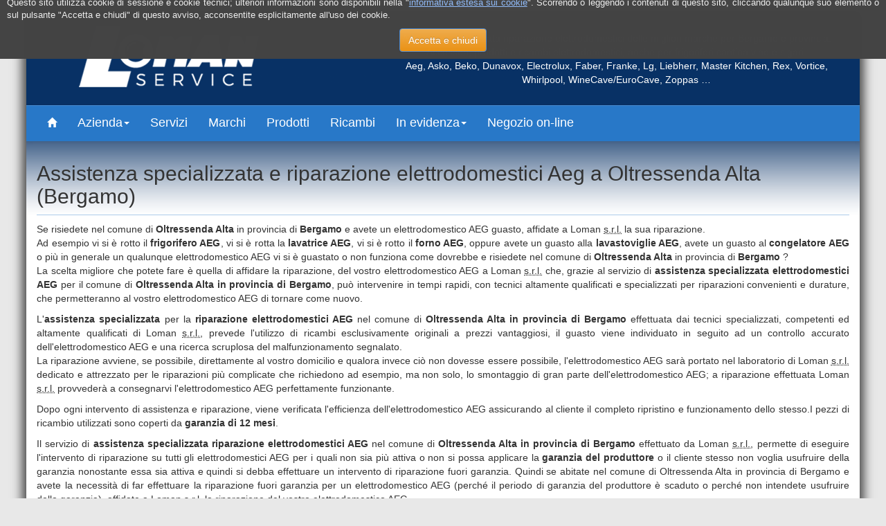

--- FILE ---
content_type: text/html; charset=utf-8
request_url: https://www.lomansrl.it/riparazione-elettrodomestici-aeg-bergamo/assistenza-specializzata-elettrodomestici-aeg-oltressenda-alta-bergamo
body_size: 5942
content:
<!DOCTYPE html><html lang="it-it" dir="ltr"><head><meta charset="utf-8"><meta http-equiv="X-UA-Compatible" content="IE=edge"><meta name="viewport" content="width=device-width, initial-scale=1"><base href="https://www.lomansrl.it/riparazione-elettrodomestici-aeg-bergamo/assistenza-specializzata-elettrodomestici-aeg-oltressenda-alta-bergamo" />
	<meta http-equiv="content-type" content="text/html; charset=utf-8" />
	<meta name="keywords" content="riparazione elettrodomestici aeg, riparazione elettrodomestici aeg oltressenda alta, elettrodomestici aeg oltressenda alta, aeg oltressenda alta, riparazione lavatrice aeg, riparazione lavatrice aeg oltressenda alta, riparazione lavastoviglie aeg, riparazione lavastoviglie aeg oltressenda alta, riparazione frigorifero aeg, riparazione frigorifero aeg oltressenda alta, lavatrice aeg, lavatrice aeg oltressenda alta, lavastoviglie aeg, lavastoviglie aeg oltressenda alta, frigorifero aeg, frigorifero aeg oltressenda alta" />
	<meta name="rights" content="Loman s.r.l." />
	<meta name="author" content="Loman s.r.l." />
	<meta name="description" content="Riparazione elettrodomestici Aeg a Oltressenda Alta (Bergamo): lavatrice Aeg, lavasciuga Aeg, asciugatrice Aeg, lavastoviglie Aeg, forno Aeg, frigorifero Aeg, congelatore Aeg e tutti gli elettrodomestici Aeg in generale." />
	<title>Assistenza specializzata Aeg a Oltressenda Alta (Bergamo) - Loman srl (Bergamo)</title>
	<link href="/templates/lomansrl/favicon.ico" rel="shortcut icon" type="image/vnd.microsoft.icon" />
	<link href="/plugins/system/jce/css/content.css?aa754b1f19c7df490be4b958cf085e7c" rel="stylesheet" type="text/css" />
	<link href="/plugins/system/jcemediabox/css/jcemediabox.min.css?0072da39200af2a5f0dbaf1a155242cd" rel="stylesheet" type="text/css" />
	<link href="/templates/lomansrl/css/bootstrap/3.3.2/bootstrap.min.css" rel="stylesheet" type="text/css" />
	<link href="/templates/lomansrl/css/bootstrap/3.3.2/bootstrap-xl.min.css" rel="stylesheet" type="text/css" />
	<link href="/templates/lomansrl/css/bootstrap/3.3.2/bootstrap-theme.min.css" rel="stylesheet" type="text/css" />
	<link href="/templates/lomansrl/css/template.css" rel="stylesheet" type="text/css" />
	<link href="https://www.lomansrl.it/plugins/system/lscookielaw/assets/css/bootstrap.min.css" rel="stylesheet" type="text/css" />
	<link href="https://www.lomansrl.it/plugins/system/lscookielaw/assets/css/custom.css" rel="stylesheet" type="text/css" />
	<script src="/media/jui/js/jquery.min.js?fea0c640d0fba8bf3e11bae24bcf3a0d" type="text/javascript"></script>
	<script src="/media/jui/js/jquery-noconflict.js?fea0c640d0fba8bf3e11bae24bcf3a0d" type="text/javascript"></script>
	<script src="/media/jui/js/jquery-migrate.min.js?fea0c640d0fba8bf3e11bae24bcf3a0d" type="text/javascript"></script>
	<script src="/media/system/js/caption.js?fea0c640d0fba8bf3e11bae24bcf3a0d" type="text/javascript"></script>
	<script src="/plugins/system/jcemediabox/js/jcemediabox.min.js?d67233ea942db0e502a9d3ca48545fb9" type="text/javascript"></script>
	<script type="text/javascript">
jQuery(window).on('load',  function() {
				new JCaption('img.caption');
			});jQuery(document).ready(function(){WfMediabox.init({"base":"\/","theme":"standard","width":"","height":"","lightbox":0,"shadowbox":0,"icons":0,"overlay":1,"overlay_opacity":0.8,"overlay_color":"#000000","transition_speed":500,"close":2,"scrolling":"fixed","labels":{"close":"Chiudi","next":"Successivo","previous":"Precedente","cancel":"Annulla","numbers":"{{numbers}}","numbers_count":"{{current}} su {{total}}","download":"Download"}});});
	</script>
<!--[if lt IE 9]><script src="/templates/lomansrl/js/html5shiv/3.7.2/html5shiv.min.js"></script><script src="/templates/lomansrl/js/respond/1.4.2/respond.min.js"></script><![endif]--></head><body><div id="mainContainer" class="container-fluid"><header><div id="header-top" class="row"><div id="logo" class="col-md-4 col-lg-5 col-xl-6"><img src="/templates/lomansrl/images/logo_big.png" alt="Loman s.r.l. &ndash; riparazione elettrodomestici delle migliori marche per Bergamo e provincia. Accessori, prodotti e ricambi elettrodomestici, anche per frigoriferi cantina vino e sigari. Aeg, Asko, Beko, Dunavox, Electrolux, Faber, Franke, Lg, Liebherr, Master Kitchen, Rex, Vortice, Whirlpool, WineCave/EuroCave, Zoppas &hellip;" title="Loman s.r.l. &ndash; riparazione elettrodomestici delle migliori marche per Bergamo e provincia. Accessori, prodotti e ricambi elettrodomestici, anche per frigoriferi cantina vino e sigari. Aeg, Asko, Beko, Dunavox, Electrolux, Faber, Franke, Lg, Liebherr, Master Kitchen, Rex, Vortice, Whirlpool, WineCave/EuroCave, Zoppas &hellip;" class="img-responsive"></div><div id="ricerca" class="col-md-8 col-lg-7 col-xl-6 text-center">

<div class="custom"  >
	Assistenza autorizzata riparazione elettrodomestici delle migliori marche per Bergamo e provincia.<br/>Accessori, prodotti e ricambi elettrodomestici, anche per frigoriferi cantina vino e sigari.<br/>Aeg, Asko, Beko, Dunavox, Electrolux, Faber, Franke, Lg, Liebherr, Master Kitchen, Rex, Vortice, Whirlpool, WineCave/EuroCave, Zoppas &hellip;</div>
</div></div><div id="header-bottom" class="row"><div id="menu-main-bar" class="navbar navbar-default" role="navigation"><div class="navbar-header"><button type="button" class="navbar-toggle" data-toggle="collapse" data-target="#menu-main"><span class="sr-only">apre o chiude il menu principale</span><div id="menu-toggle-icongroup"><span class="icon-bar"></span><span class="icon-bar"></span><span class="icon-bar"></span></div><div id="menu-toggle-text"><!--span class="glyphicon glyphicon-menu-hamburger"></span-->MENU PRINCIPALE</div></button></div><div id="menu-main" class="collapse navbar-collapse"><ul class="nav menu  navbar-nav">
<li class="item-101"><a class="homeMenuItem" href="/" ><span>Home</span></a></li><li class="item-161 dropdown deeper parent"><a class=" dropdown-toggle" data-toggle="dropdown" href="#" ><span>Azienda<b class="caret"></b></span></a><ul class="nav-child unstyled small dropdown-menu"><li class="item-162"><a href="/azienda/chi-siamo" ><span>Chi siamo</span></a></li><li class="item-165"><a href="/azienda/dove-siamo" ><span>Dove siamo</span></a></li><li class="item-166"><a href="/azienda/contatti" ><span>Contatti</span></a></li></ul></li><li class="item-163"><a href="/servizi" ><span>Servizi</span></a></li><li class="item-164"><a href="/marchi" ><span>Marchi</span></a></li><li class="item-167"><a href="/prodotti" ><span>Prodotti</span></a></li><li class="item-168"><a href="/ricambi" ><span>Ricambi</span></a></li><li class="item-169 dropdown deeper parent"><a class=" dropdown-toggle" data-toggle="dropdown" href="#" ><span>In evidenza<b class="caret"></b></span></a><ul class="nav-child unstyled small dropdown-menu"><li class="item-170"><a href="/in-evidenza/aspirapolvere-centralizzato-oxygen-electrolux-bergamo" ><span>Aspirapolvere centralizzato Electrolux Oxygen</span></a></li><li class="item-171"><a href="/in-evidenza/frigoriferi-cantina-vini-sigari-bergamo" ><span>Frigoriferi cantina vini e sigari</span></a></li><li class="item-174"><a href="/in-evidenza/detersivi-elettrodomestici-ecologici-electrolux-green-bergamo" ><span>Detersivi ed elettrodomestici ecologici Electrolux</span></a></li><li class="item-175"><a href="/in-evidenza/elettrodomestici-da-incasso-bergamo" ><span>Elettrodomestici da incasso</span></a></li></ul></li><li class="item-176"><a href="/negozio-online" ><span>Negozio on-line</span></a></li></ul>
</div></div></div></header><div id="content" class="row"><div class="col-md-12"><div id="system-message-container">
	</div>
<div class="item-page" itemscope itemtype="https://schema.org/Article">
	<meta itemprop="inLanguage" content="it-IT" />
	
		
			<div class="page-header">
		<h2 itemprop="headline">
			Assistenza specializzata e riparazione elettrodomestici Aeg a Oltressenda Alta (Bergamo)		</h2>
							</div>
					
		
	
	
		
								<div itemprop="articleBody">
		<section class="article-content clearfix"><p>Se risiedete nel comune di <strong>Oltressenda Alta</strong> in provincia di <strong>Bergamo</strong> e avete un elettrodomestico AEG guasto, affidate a Loman <acronym title="societ&agrave; a responsabilit&agrave; limitata">s.r.l.</acronym> la sua riparazione.<br/>Ad esempio vi si &egrave; rotto il <strong>frigorifero AEG</strong>, vi si &egrave; rotta la <strong>lavatrice AEG</strong>, vi si &egrave; rotto il <strong>forno AEG</strong>, oppure avete un guasto alla <strong>lavastoviglie AEG</strong>, avete un guasto al <strong>congelatore AEG</strong> o pi&ugrave; in generale un qualunque elettrodomestico AEG vi si &egrave; guastato o non funziona come dovrebbe e risiedete nel comune di <strong>Oltressenda Alta</strong> in provincia di <strong>Bergamo</strong> ?<br/>La scelta migliore che potete fare &egrave; quella di affidare la riparazione, del vostro elettrodomestico AEG a Loman <acronym title="societ&agrave; a responsabilit&agrave; limitata">s.r.l.</acronym> che, grazie al servizio di <strong>assistenza specializzata elettrodomestici AEG</strong> per il comune di <strong>Oltressenda Alta in provincia di Bergamo</strong>, pu&ograve; intervenire in tempi rapidi, con tecnici altamente qualificati e specializzati per riparazioni convenienti e durature, che permetteranno al vostro elettrodomestico AEG di tornare come nuovo.</p><p>L'<strong>assistenza specializzata</strong> per la <strong>riparazione elettrodomestici AEG</strong> nel comune di <strong>Oltressenda Alta in provincia di Bergamo</strong> effettuata dai tecnici specializzati, competenti ed altamente qualificati di Loman <acronym title="societ&agrave; a responsabilit&agrave; limitata">s.r.l.</acronym>, prevede l'utilizzo di ricambi esclusivamente originali a prezzi vantaggiosi, il guasto viene individuato in seguito ad un controllo accurato dell'elettrodomestico AEG e una ricerca scruplosa del malfunzionamento segnalato.<br/>La riparazione avviene, se possibile, direttamente al vostro domicilio e qualora invece ci&ograve; non dovesse essere possibile, l'elettrodomestico AEG sar&agrave; portato nel laboratorio di Loman <acronym title="societ&agrave; a responsabilit&agrave; limitata">s.r.l.</acronym> dedicato e attrezzato per le riparazioni pi&ugrave; complicate che richiedono ad esempio, ma non solo, lo smontaggio di gran parte dell'elettrodomestico AEG; a riparazione effettuata Loman <acronym title="societ&agrave; a responsabilit&agrave; limitata">s.r.l.</acronym> provveder&agrave; a consegnarvi l'elettrodomestico AEG perfettamente funzionante.</p><p>Dopo ogni intervento di assistenza e riparazione, viene verificata l'efficienza dell'elettrodomestico AEG assicurando al cliente il completo ripristino e funzionamento dello stesso.I pezzi di ricambio utilizzati sono coperti da <strong>garanzia di 12 mesi</strong>.</p><p>Il servizio di <strong>assistenza specializzata riparazione elettrodomestici AEG</strong> nel comune di <strong>Oltressenda Alta in provincia di Bergamo</strong> effettuato da Loman <acronym title="societ&agrave; a responsabilit&agrave; limitata">s.r.l.</acronym>, permette di eseguire l'intervento di riparazione su tutti gli elettrodomestici AEG <!--per i quali sia attivo il periodo di <strong>garanzia del produttore</strong> e il cliente intenda usufruire della suddetta garanzia; oppure su tutti gli elettrodomestici AEG -->per i quali non sia pi&ugrave; attiva o non si possa applicare la <strong>garanzia del produttore</strong> o il cliente stesso non voglia usufruire della garanzia nonostante essa sia attiva e quindi si debba effettuare un intervento di riparazione fuori garanzia. Quindi se abitate nel comune di Oltressenda Alta in provincia di Bergamo e avete la necessit&agrave; di far effettuare la riparazione fuori garanzia per un elettrodomestico AEG (perch&eacute; il periodo di garanzia del produttore &egrave; scaduto o perch&eacute; non intendete usufruire della garanzia)<!--, oppure se dovete far riparare un elettrodomestico AEG e intendete usufruire della garanzia ancora in corso di validit&agrave;-->, affidate a Loman <acronym title="societ&agrave; a responsabilit&agrave; limitata">s.r.l.</acronym> la riparazione del vostro elettrodomestico AEG.</p><div class="alert alert-bs4-primary"><h3 class="h3inAlert" title="Loman s.r.l. &ndash; assistenza specializzata riparazione elettrodomestici AEG per il comune di Oltressenda Alta in provincia di Bergamo">Come richiedere a Loman <acronym title="societ&agrave; a responsabilit&agrave; limitata">s.r.l.</acronym> un intervento di assistenza e riparazione elettrodomestici AEG per il comune di Oltressenda Alta in provincia di Bergamo ?</h3><p>Per avvalervi del servizio di <strong>assistenza specializzata riparazione elettrodomestici AEG</strong> nel comune di <strong>Oltressenda Alta</strong> in provincia di <strong>Bergamo</strong>, telefonate a Loman <acronym title="societ&agrave; a responsabilit&agrave; limitata">s.r.l.</acronym> in orario d'ufficio (verificate eventualmente gli orari riportati nella sezione <a href="/azienda/contatti" title="Loman s.r.l. &ndash; contatti per Oltressenda Alta e la provincia di Bergamo"><strong>contatti</strong></a>) dal luned&igrave; al venerd&igrave; al numero +39 035 316943 oppure al numero +39 035 321311, descrivete il problema che affligge il vostro elettrodomestico AEG e prendete un appuntamento.<br/>Potrete cos&igrave; usufruire della competenza specializzata dei tecnici Loman <acronym title="societ&agrave; a responsabilit&agrave; limitata">s.r.l.</acronym>, che vi consiglieranno con onest&agrave; e professionalit&agrave; la soluzione migliore per la riparazione del vostro elettrodomestico AEG oppure, solamente nel caso in cui la riparazione del vostro elettrodomestico AEG non risultasse conveniente, l'eventuale sostituzione con un nuovo elettrodomestico AEG o se preferite anche di altra marca.</p></div><p>Loman <acronym title="societ&agrave; a responsabilit&agrave; limitata">s.r.l.</acronym>, essendo stata fondata nel 1969, pu&ograve; vantare un'esperienza di oltre 50 anni nella riparazione degli elettrodomestici AEG che le consentono di offrire ai propri clienti servizi di assistenza e riparazione tempestivi, affidabili, professionali, altamente qualificati nonch&eacute; risultati duraturi che permettono agli elettrodomestici di mantenere nel tempo efficenza e prestazioni elevate.<br/>&Egrave; in grado di intervenire per effettuare la riparazione di qualunque elettrodomestico AEG (che sia coperto o meno dal periodo di garanzia del produttore), infatti pu&ograve; effettuare per voi:</p><ul><li>la <strong>riparazione</strong> del <strong>forno AEG</strong> o del <strong>forno a microonde AEG</strong> nel comune di <strong>Oltressenda Alta (Bergamo)</strong></li><li>la <strong>riparazione</strong> dell'<strong>abbattitore AEG</strong> nel comune di <strong>Oltressenda Alta (Bergamo)</strong></li><li>la <strong>riparazione</strong> di qualunque tipologia di <strong>piano cottura AEG</strong> nel comune di <strong>Oltressenda Alta (Bergamo)</strong></li><li>la <strong>riparazione</strong> della <strong>cappa aspirante AEG</strong> nel comune di <strong>Oltressenda Alta (Bergamo)</strong></li><li>la <strong>riparazione</strong> del <strong>frigorifero AEG</strong> nel comune di <strong>Oltressenda Alta (Bergamo)</strong></li><li>la <strong>riparazione</strong> del <strong>congelatore AEG</strong> nel comune di <strong>Oltressenda Alta (Bergamo)</strong></li><li>la <strong>riparazione</strong> del <strong>frigocongelatore AEG</strong> nel comune di <strong>Oltressenda Alta (Bergamo)</strong></li><li>la <strong>riparazione</strong> della <strong>cantinetta vino AEG</strong> nel comune di <strong>Oltressenda Alta (Bergamo)</strong></li><li>la <strong>riparazione</strong> della <strong>lavatrice AEG</strong> o <strong>lavabiancheria AEG</strong> nel comune di <strong>Oltressenda Alta (Bergamo)</strong></li><li>la <strong>riparazione</strong> della <strong>lavasciuga AEG</strong> nel comune di <strong>Oltressenda Alta (Bergamo)</strong></li><li>la <strong>riparazione</strong> dell'<strong>asciugatrice AEG</strong> nel comune di <strong>Oltressenda Alta (Bergamo)</strong></li><li>la <strong>riparazione</strong> della <strong>lavastoviglie AEG</strong> nel comune di <strong>Oltressenda Alta (Bergamo)</strong></li><li>&hellip; e in generale la <strong>riparazione</strong> degli <strong>elettrodomestici AEG</strong> nel comune di <strong>Oltressenda Alta (Bergamo)</strong>, anche se non espressamente citati nell'elenco appena sopra riportato.</li></ul><br/>&nbsp;</section>	</div>

	
							</div>
</div></div><div id="footer-container" class="row min-col-height"><div id="footer-left" class="col-md-4"><ul class="nav menu  navbar-nav">
<li class="item-160"><a href="/termini-e-condizioni" ><span>Termini e Condizioni</span></a></li><li class="item-158"><a href="/informativa-privacy" ><span>Informativa privacy</span></a></li><li class="item-159"><a href="/informativa-cookie" ><span>Informativa estesa cookie</span></a></li><li class="item-337"><a href="/images/sections/azienda/Loman_srl_Bergamo_Informativa_clienti_e_fornitori.pdf" onclick="window.open(this.href,'targetWindow','toolbar=no,location=no,status=no,menubar=no,scrollbars=yes,resizable=yes,');return false;" title="Loman srl Bergamo - Informativa clienti e fornitori" ><span>Informativa clienti e fornitori</span></a></li></ul>
</div><div id="footer-middle" class="col-md-4">Copyright &copy; 2026 Loman <acronym title="societ&agrave; a responsabilit&agrave; limitata">s.r.l.</acronym>

<div class="custom"  >
	via dell'Industria 9 &ndash; 24126 Bergamo (BG)<br/>tel.: +39 035316943 &nbsp;&nbsp;&nbsp; +39 035321311<br/>fax: +39 0354248921<!-- &nbsp;&nbsp;&nbsp; <span style="white-space:nowrap;"><acronym title="Posta Elettronica Certificata">pec</acronym>: <span style="color:red;text-decoration:underline;">INSERIRE LA PEC</span></span>--><br/>Partita IVA: IT 03415570161</div>
</div><div id="footer-right" class="col-md-4"></div></div></div><span id="toTop" class="hidden"><span class="glyphicon glyphicon-arrow-up"></span> Torna su</span><script src="/templates/lomansrl/js/jquery/jquery-1.11.2.min.js"></script><script src="/templates/lomansrl/js/bootstrap/3.3.2/bootstrap.min.js"></script><script>var $j = jQuery.noConflict();$j(document).ready(function() {$j('.carousel').carousel({interval: 1000 * 8});$j('#menu-main-bar').affix({offset: {top: $j('#menu-main-bar').offset().top}});if ( ($j(window).height() + 100) < $j(document).height() ) {$j('#toTop').removeClass('hidden').affix({offset: {top:100}});}$j('#toTop').click(function() {$j('html,body').animate({scrollTop:0},'slow');});});</script><!--googleoff: all--><div class="cookielaw_alert_box" id="cookielaw_alert_box" style="opacity:1;text-align:justify;position:fixed;z-index:10000;left:0;right:0;bottom:0; margin:0px;"><div class="cookielaw_alert_box_inner" style="display: inline-block;width: 100%;margin:auto;max-width:100%;background-color: #444444;"><div class="cookielaw_alert_box_text" style="display: inline-block;padding:10px;color: #eeeeee"><div class="cookielaw_text "><p>Questo sito utilizza cookie di sessione e cookie tecnici; ulteriori informazioni sono disponibili nella "<a title="Informativa estesa sui cookie" href="/informativa-cookie">informativa estesa sui cookie</a>". Scorrendo o leggendo i contenuti di questo sito, cliccando qualunque suo elemento o sul pulsante "Accetta e chiudi" di questo avviso, acconsentite esplicitamente all'uso dei cookie.</p></div><div class="cookielaw_buttons "><div class=" col-md-12 col-sm-6 btn_close" style="margin:0;text-align:center"><button onclick="CloseCookieAlertBox();" style="color:#eeeeee" class="btn btn-warning  popup-modal-dismiss">Accetta e chiudi</button></div></div></div></div></div><!--googleon: all--><script type="text/javascript">/*<![CDATA[*/var name = "loman_cookielaw" + "=";var ca = document.cookie.split(";");var acceptCookie = false;for(var i=0; i<ca.length; i++) {var c = ca[i];while (c.charAt(0)==" ") c = c.substring(1);if (c.indexOf(name) == 0){ acceptCookie = true; document.getElementById("cookielaw_alert_box").style.display="none";}}if (!acceptCookie) {  for (var i=0;i<ca.length;i++) {    var c1 = ca[i];    document.cookie= c1 + '; expires=Thu, 01 Jan 1970 00:00:00 GMT; path=/';  }}var d = new Date();d.setTime(d.getTime() + (180*(24*60*60*1000)));var expires_cookie = "expires="+d.toUTCString();function CloseCookieAlertBox(){document.getElementById('cookielaw_alert_box').style.display='none'; document.cookie='loman_cookielaw=true; '+expires_cookie+'; path=/';}/*]]>*/</script></body></html>

--- FILE ---
content_type: text/css
request_url: https://www.lomansrl.it/templates/lomansrl/css/template.css
body_size: 3553
content:
html {background-color: #E8E8E8;}html,body {color: #FFF;}body {border-radius: 8px 8px 8px 8px;border-radius: 0px;box-shadow: 0px 0px 14px 6px rgba(0,0,0,0.70);-moz-box-shadow: 0px 0px 14px 6px rgba(0,0,0,0.70);-webkit-box-shadow: 0px 0px 14px 6px rgba(0,0,0,0.70);margin-left: 1%;margin-right: 3%;margin: 1.5% 3% 1.5% 3%;width: 94%;}#mainContainer {border-radius: 8px 8px 8px 8px;border-radius: 0px;background: transparent url('../images/bg_full.png') 0 -60px repeat-x;}@media only screen and (max-width: 767px) {#mainContainer {background: transparent url('../images/bg_full.png') 0 0 repeat-x;}}#mainContainer.homePG {background: transparent url('../images/bg_full.png') 0 0 repeat-x;}#content .page-header {padding-bottom: 0px;margin: -10px 0 10px;border-bottom: 1px solid rgba(40,120,200,0.38);}#header-top #ricerca {max-height: 130px;overflow: hidden;padding-top: 10px;}@media only screen and (max-width: 479px) {#header-top #ricerca {max-height: 104px;overflow: hidden;padding-top: 2px;}  }@media only screen and (max-width: 767px) {#header-top #logo img {margin: auto;max-height: 80px;}#header-top #ricerca {max-height: 110px;padding-top: 6px;}}@media only screen and (min-width: 768px) {#header-top #logo img {margin: auto;max-height: 94px;}}@media only screen and (min-width: 992px) {#header-top #logo img {margin: 0px;max-height: 108px;}#header-top #ricerca {padding-top: 18px;}}@media only screen and (min-width: 1200px) {#header-top #logo img {max-height: 113px;}#header-top #ricerca {padding-top: 26px;}}@media only screen and (min-width: 1600px) {#header-top #ricerca {padding-top: 30px;}}#header-info {background-color: rgba(245,245,245,.75);border-radius: 10px;box-shadow: 0px 0px 16px 0px rgba(0,0,0,0.70);-moz-box-shadow: 0px 0px 16px 0px rgba(0,0,0,0.70);-webkit-box-shadow: 0px 0px 16px 0px rgba(0,0,0,0.70);color: rgba(30,90,150,1.00);margin: 1% 4% 4% 4%;padding-bottom: 15px;padding-top: 15px;}#header-slider {margin: 1% 4% 1% 4%;padding: 0px 0px 0px 0px;}#slider {padding: 0% 3%;}#content,#highlighted {color: #333;}#content .search {margin-left: 2em;}#content .item-page p,#content .item-page ul {text-align: justify;}#footer-container {background-color: rgba(40,120,200,1.00);background-image: -webkit-gradient(linear, 50.00% 0.00%, 50.00% 100.00%, color-stop( 0% , rgba(40,120,200,1.00)),color-stop( 100% , rgba(40,120,200,1.00)));background-image: -webkit-linear-gradient(270deg,rgba(40,120,200,1.00) 0%,rgba(40,120,200,1.00) 100%);background-image: linear-gradient(180deg,rgba(40,120,200,1.00) 0%,rgba(40,120,200,1.00) 100%);filter: progid:DXImageTransform.Microsoft.gradient(startColorStr='#2878C8', EndColorStr='#2878C8');}@media screen and (min-width: 992px) {#footer-container.min-col-height [class*="col-"] {min-height: 6em;}}#footer-left,#footer-middle,#footer-right {margin: 1% 0% 1% 0%;text-align: center;}#toTop.affix,#toTop.affix-top {background-color: rgba(20,20,20,0.80);box-shadow: 0px 1px 3px rgba(0,0,0,0.05) inset, 0px 1px 0px rgba(255,255,255,0.1);border-color: black;border-radius: 4px;bottom: 20px;cursor: pointer;padding: 10px;right: 20px;z-index: 9999;}#toTop.affix-top {position: absolute;bottom: -80px;}#toTop.affix {position: fixed;}.alert-bs4-primary {color: #004085;background-color: #cce5ff;border-color: #b8daff;}.alert-bs4-secondary {color: #383d41;background-color: #e2e3e5;border-color: #d6d8db;}.alert-bs4-success {color: #155724;background-color: #d4edda;border-color: #c3e6cb;}.alert-bs4-danger {color: #721c24;background-color: #f8d7da;border-color: #f5c6cb;}.alert-bs4-warning {color: #856404;background-color: #fff3cd;border-color: #ffeeba;}.alert-bs4-light {color: #818182;background-color: #fefefe;border-color: #fdfdfe;}.alert-bs4-dark {color: #1b1e21;background-color: #d6d8d9;border-color: #c6c8ca;}#cookielaw_alert_box {font-family: Arial,sans-serif;font-size: 0.95em;text-align: justify;top: -50%;-webkit-animation: CookieLaw 3s ease forwards;-moz-animation: CookieLaw 3s ease forwards;-ms-animation: CookieLaw 3s ease forwards;-o-animation: CookieLaw 3s ease forwards;animation: CookieLaw 3s ease forwards;}#cookielaw_alert_box a {color: rgb(145,187,249) !important;text-decoration: underline !important;}#cookielaw_alert_box a:hover {color: rgb(177,207,255) !important;text-decoration: underline !important;}#cookielaw_alert_box button {background-color: rgb(65,125,235) !important;border-color: rgb(77,137,207) !important;color: rgb(255,255,255) !important;}#cookielaw_alert_box button:hover {background-color: rgb(95,155,255) !important;border-color: rgb(107,167,255) !important;color: rgb(255,255,255) !important;}@-webkit-keyframes CookieLaw {0% { opacity: 0; }40% { opacity: 1; }100% { top: 0em; }}@-moz-keyframes CookieLaw {0% { opacity: 0; }40% { opacity: 1; }100% { top: 0em; }}@-ms-keyframes CookieLaw {0% { opacity: 0; }40% { opacity: 1; }100% { top: 0em; }}@-o-keyframes CookieLaw {0% { opacity: 0; }40% { opacity: 1; }100% { top: 0em; }}@keyframes CookieLaw {0% { opacity: 0; }40% { opacity: 1; }100% { top: 0em; }}.testo100 {font-size: 100%;}.lsFieldset {border: 1px groove #2878C8 !important;border-radius: 8px;margin: .4em 0 1.45em 0 !important;padding: 0 .8em .8em .8em !important;-webkit-box-shadow:  0px 0px 0px 0px #000;box-shadow:  0px 0px 0px 0px #000;}.lsLegend {border-bottom: none;font-size: 100% !important;font-weight: bold !important;margin: 0 0 .8em 0;padding: .6em .6em 0 .6em;text-align: left !important;width: auto;}.lsLegend .label .glyphicon {top: 2px;}.label-primary {background-color: #2878C8 !important;border-radius: 6px !important;}.carousel-inner > .item > img,.carousel-inner > .item > a > img {width: 100%;}.carousel-indicators {background-color: rgba(40,40,40,.75);border-radius: 0px 0px 0px 0px;bottom: 0%;height: 12%;margin-bottom: 0%;margin-left: -47%;width: 94%;}.carousel-indicators li {background-color: #FFF;border: 1px solid #FFF;margin-top: 3%;}.carousel-indicators .active {background-color: #FFF;}.carousel .item {left: 0 !important;transition: opacity .9s;-moz-transition: opacity .9s;-o-transition: opacity .9s;-webkit-transition: opacity .9s;}.carousel-control {background-image: none !important;width: 8%;margin: 0 3%;}.next.left,.prev.right {opacity: 1;z-index: 1;}.active.left,.active.right {opacity: 0;z-index: 2;}.testoElisione {overflow: hidden;text-overflow: ellipsis;white-space: nowrap;width: calc(100%);}#header-bottom .row {padding: 0px;}.navbar-nav > li > a {text-shadow: 0px 0px 0px rgba(255, 255, 255, 0.00);}.navbar-default .navbar-brand {color: rgba(255,255,255,1.00);}.navbar-default .navbar-brand:hover,.navbar-default .navbar-brand:focus,.navbar-default .navbar-brand:visited {color: rgba(255,255,255,1.00);}.navbar, .navbar-default {border-width: 0px;border-radius: 8px;border-radius: 0px;background-color: rgba(40,120,200,1.00);background-image: -webkit-gradient(linear, 50.00% 0.00%, 50.00% 100.00%, color-stop( 0% , rgba(40,120,200,1.00)),color-stop( 100% , rgba(40,120,200,1.00)));background-image: -webkit-linear-gradient(270deg,rgba(40,120,200,1.00) 0%,rgba(40,120,200,1.00) 100%);background-image: linear-gradient(180deg,rgba(40,120,200,1.00) 0%,rgba(40,120,200,1.00) 100%);filter: progid:DXImageTransform.Microsoft.gradient(startColorStr='#2878C8', EndColorStr='#2878C8');font-size: 18px;}.navbar-default .navbar-nav > li > a {background-color: transparent;color: #FFF;}.navbar-default .navbar-nav > li > a:hover {background-color: rgba(80,150,240,1.00);background-image: -webkit-gradient(linear, 50.00% 0.00%, 50.00% 100.00%, color-stop( 0% , rgba(80,150,240,1.00)),color-stop( 100% , rgba(80,150,240,1.00)));background-image: -webkit-linear-gradient(270deg,rgba(80,150,240,1.00) 0%,rgba(80,150,240,1.00) 100%);background-image: linear-gradient(180deg,rgba(80,150,240,1.00) 0%,rgba(80,150,240,1.00) 100%);filter: progid:DXImageTransform.Microsoft.gradient(startColorStr='#5096F0', EndColorStr='#5096F0');color: #FFF !important;}.navbar-default .navbar-nav > li > a:focus {color: #FFF !important;}.navbar-default .navbar-nav > .active > a,.navbar-default .navbar-nav > .active {background: transparent; background-image: none;box-shadow: none;color: #FFF;}.navbar-default .navbar-nav > .active.open > a,.navbar-default .navbar-nav > .active > a:hover,.navbar-default .navbar-nav > .active > a:focus {background: rgba(80,150,240,1.00);background-image: -webkit-gradient(linear, 50.00% 0.00%, 50.00% 100.00%, color-stop( 0% , rgba(80,150,240,1.00)),color-stop( 100% , rgba(80,150,240,1.00)));background-image: -webkit-linear-gradient(270deg,rgba(80,150,240,1.00) 0%,rgba(80,150,240,1.00) 100%);background-image: linear-gradient(180deg,rgba(80,150,240,1.00) 0%,rgba(80,150,240,1.00) 100%);filter: progid:DXImageTransform.Microsoft.gradient(startColorStr='#5096F0', EndColorStr='#5096F0');box-shadow: none;color: #FFF;}.navbar-default .navbar-toggle {border-color: rgba(80,150,240,1.00);margin: 1%;width: 98%;}.navbar-default .navbar-toggle:hover,.navbar-default .navbar-toggle:focus {background-color: rgba(80,150,240,1.00);background-image: -webkit-gradient(linear, 50.00% 0.00%, 50.00% 100.00%, color-stop( 0% , rgba(80,150,240,1.00)),color-stop( 100% , rgba(80,150,240,1.00)));background-image: -webkit-linear-gradient(270deg,rgba(80,150,240,1.00) 0%,rgba(80,150,240,1.00) 100%);background-image: linear-gradient(180deg,rgba(80,150,240,1.00) 0%,rgba(80,150,240,1.00) 100%);filter: progid:DXImageTransform.Microsoft.gradient(startColorStr='#5096F0', EndColorStr='#5096F0');}.navbar-default .navbar-toggle .icon-bar {background-color: #FFF;}.navbar-default .navbar-toggle:hover .icon-bar,.navbar-default .navbar-toggle:focus .icon-bar {background-color: #FFF;}#menu-toggle-text,#menu-toggle-icongroup {float: left;margin: 0;}#menu-toggle-icongroup {margin: 6px 14px 0% 0%;}.navbar-default .navbar-nav > .open > a.dropdown-toggle,.navbar-default .navbar-nav > .open > a.dropdown-toggle:hover,.navbar-default .navbar-nav > .open > a.dropdown-toggle:focus,.navbar-default .navbar-nav > .open > a.dropdown-toggle:visited {background: rgba(80,150,240,1.00);box-shadow: none;color: #FFF;}.navbar-default .navbar-nav > .dropdown > a .caret {border-bottom-color: #FFF;border-top-color: #FFF;}.navbar-default .navbar-nav > .dropdown > a:hover .caret,.navbar-default .navbar-nav > .dropdown > a:focus .caret {border-bottom-color: #FFF;border-top-color: #FFF;}.navbar-default .navbar-nav > .open > a .caret,.navbar-default .navbar-nav > .open > a:hover .caret,.navbar-default .navbar-nav > .open > a:focus .caret {border-bottom-color: #FFF;border-top-color: #FFF;}.navbar-default .navbar-nav > .open > .dropdown-menu {background-color: rgba(80,150,240,1.00);background-image: -webkit-gradient(linear, 50.00% 0.00%, 50.00% 100.00%, color-stop( 0% , rgba(80,150,240,1.00)),color-stop( 100% , rgba(80,150,240,1.00)));background-image: -webkit-linear-gradient(270deg,rgba(80,150,240,1.00) 0%,rgba(80,150,240,1.00) 100%);background-image: linear-gradient(180deg,rgba(80,150,240,1.00) 0%,rgba(80,150,240,1.00) 100%);border-width: 0px;border-radius: 0px 0px 6px 6px;filter: progid:DXImageTransform.Microsoft.gradient(startColorStr='#5096F0', EndColorStr='#5096F0');}.navbar-default .navbar-nav > .open > .dropdown-menu > li > a {color: #FFF;}.navbar-default .navbar-nav > .open > .dropdown-menu > li > a:hover,.navbar-default .navbar-nav > .open > .dropdown-menu > li > a:focus {background: rgba(40,120,200,1.00);background-color: rgba(40,120,200,1.00);background-image: -webkit-gradient(linear, 50.00% 0.00%, 50.00% 100.00%, color-stop( 0% , rgba(40,120,200,1.00)),color-stop( 100% , rgba(40,120,200,1.00)));background-image: -webkit-linear-gradient(270deg,rgba(40,120,200,1.00) 0%,rgba(40,120,200,1.00) 100%);background-image: linear-gradient(180deg,rgba(40,120,200,1.00) 0%,rgba(40,120,200,1.00) 100%);filter: progid:DXImageTransform.Microsoft.gradient(startColorStr='#2878C8', EndColorStr='#2878C8');color: #FFF;}#header-bottom {margin-top: 20px;min-height: 70px;}#menu-main-bar.affix {box-shadow: 0px 6px 5px -3px rgba(0,0,0,1.00);-moz-box-shadow: 0px 6px 5px -3px rgba(0,0,0,1.00);-webkit-box-shadow: 0px 6px 5px -3px rgba(0,0,0,1.00);position: fixed;top: 0px;width: 94%;z-index: 9999;}.affix .navbar, .affix .navbar-default {border-radius: 0px;}.homeMenuItem::before {font-family: "Glyphicons Halflings";content: "\e021";font-size: 0.8em;}.homeMenuItem span {display: none;}.cartMenuItem::before {font-family: "Glyphicons Halflings";content: "\e116";font-size: 0.8em;}.cartMenuItem span::before {content: "\0020";}#menu-main > .nav.menu.navbar-nav > li {height: 51.5px;}#menu-main > .nav.menu.navbar-nav > li > a {height: 100%;}@media only screen and (max-width: 767px) {#menu-main {border-top: none;box-shadow: none;-webkit-box-shadow: none;}#menu-main > .nav.menu.navbar-nav {margin-top: 0px;}#menu-main > .nav.menu.navbar-nav > li {height: auto;}}#highlighted div[class*="col-"] {margin: 0em;padding: 0em;}#highlighted.row {margin-bottom: .5em;margin-top: .5em;}.highlight-box,.highlight-box > div > div {margin: 0em !important;padding: 0em !important;}.highlight-box > div > div:nth-child(2) {background-color: #FFF;border: 1px solid #DDD;border-radius: 8px 8px 8px 8px;margin: .5em 0em .5em 0em !important;padding: .3em !important;}.highlight-box > div > div > div > h2,.marchio > div > div > h2 {color: #2878C8;font-size: 1.2em;height: 2em;margin: 0.6em 0em;padding: 0em;text-align: center;}.highlight-box > div > div > div > p,.marchio > div > div > p {height: 8.5em;line-height: 1.3em;margin: 0em;overflow: hidden;padding: 0.4em;text-align: center !important;}.highlight-box > div > div:nth-child(2) > div > div,.marchio > div > div:nth-child(2) > div {border-radius: 6px 6px 6px 6px;overflow: hidden;width: 100%;}.highlight-box > div > div:nth-child(2) > div > div > img,.marchio > div > div:nth-child(2) > div > img {transition-duration: 1.5s;width: 100%;}.highlight-box > div > div:nth-child(2):hover > div > div > img,.marchio > div > div:nth-child(2):hover > div > img {transform: scale(1.15);}.highlight-box > div > div:nth-child(2):hover {box-shadow: 0px 0px 6px 0px rgba(0,0,0,0.60);-moz-box-shadow: 0px 0px 6px 0px rgba(0,0,0,0.60);-webkit-box-shadow: 0px 0px 6px 0px rgba(0,0,0,0.60);}.marchio > div > div > h2 {font-size: 1.4em;height: auto;margin: 0.6em 0em 0.4em 0em;}.marchio > div > div > p {height: 8.2em;margin: 0em 0em 0.5em 0em;}#footer-left ul.nav.menu.navbar-nav {float: none;}#footer-left ul.nav.menu.navbar-nav li {float: none;text-align: left;}#footer-left ul.nav.menu.navbar-nav li > a,#footer-left ul.nav.menu.navbar-nav li > a:focus,#footer-left ul.nav.menu.navbar-nav li > span {background-color:transparent;color: #AFEEEE;font-size: 90%;margin: 0px;outline:none;padding: 0px;text-decoration: underline;}#footer-left ul.nav.menu.navbar-nav li:first-child > a,#footer-left ul.nav.menu.navbar-nav li:first-child > span {border-left: 0px;margin-left: 0px;padding-left: 0px;}#footer-left ul.nav.menu.navbar-nav li:last-child > a,#footer-left ul.nav.menu.navbar-nav li:last-child > span {margin-right: 0px;padding-right: 0px;}#footer-left ul.nav.menu.navbar-nav li > a:hover,#footer-left ul.nav.menu.navbar-nav li > span:hover {background-color: transparent;color: #FFF;text-decoration: none;}@media screen and (max-width: 991px) {#footer-left ul.nav.menu.navbar-nav {margin-bottom: 20px;}#footer-left ul.nav.menu.navbar-nav li {text-align: center;}}.dati-aziendali {background-color: #E7F1F7;border-radius: 6px;display: block;margin: 30px 10px;padding: 10px;}.dati-aziendali strong {display: block;font-size: 125%;padding-bottom: 16px;}table {border: none !important;border-collapse: collapse;margin: .2em auto 1em auto;padding: 0px !important;}table tr {border: 1px solid #2878C8 !important;}table th {background-color: #2878C8 !important;border-left: 1px solid #2878C8 !important;border-bottom: 1px solid #2878C8 !important;border-top: 1px solid #2878C8 !important;color: #FFF !important;}table th:last-child {border-right: 1px solid #2878C8 !important;}#tbl-comuni {margin: 1em auto;  }@media only screen and (max-width: 767px) {#tbl-comuni {margin: .5em auto 1em auto !important;}table,thead,tbody,th,td,tr {display: block;}table thead tr {left: -9999px;position: absolute;}table tr {border: 1px solid #2878C8 !important;}table td {border: none !important;border-bottom: 1px solid #eee !important;padding-left: 50% !important;position: relative;text-align: left;white-space: normal;}table td:last-child {border: none;}table td:before {color: #2878C8;font-weight: bold;left: 6px;padding-right: 10px;position: absolute;text-align: left;top: 6px;white-space: normal;width: 45%;}table td:before {content: attr(data-title);}}.clickable {color: #337AB7;cursor: pointer;text-decoration: none;}.clickable:hover {color: #23527C;outline: 0;text-decoration: underline;}#elencoDettagliDatiTrattati .panel-title a {text-decoration: none !important;}#elencoDettagliDatiTrattati .panel-title a[aria-expanded=true] .glyphicon-plus {display: none !important;}#elencoDettagliDatiTrattati .panel-title a[aria-expanded=false] .glyphicon-minus {display: none !important;}.centrato {text-align: center !important;}.img-inarticle-middle {margin: 0.5em;}.img-mini-inarticle-pr,.img-inarticle-pr {margin: 0em 0em 0em 1em;}.img-mini-inarticle-pl,.img-inarticle-pl {margin: 0em 1em 0em 0em;}.img-mini-inarticle-pl,.img-mini-inarticle-pr,.img-inarticle-pl,.img-inarticle-pr {max-width: 320px !important;}@media only screen and (max-width: 480px) {.img-inarticle-middle {margin: 1em 0em 1em 0em;max-width: 100% !important;}.img-mini-inarticle-pl {margin: 0em 1em 0em 0em;max-width: 100% !important;}.img-mini-inarticle-pr {margin: 0em 0em 0em 1em;max-width: 100% !important;}.img-inarticle-pl,.img-inarticle-pr {margin: 1em 0em 1em 0em;max-width: 100% !important;}}#elencoProdotti .panel-title a {text-decoration: none !important;}#elencoProdotti .panel-title a[aria-expanded=true] .glyphicon-plus {display: none !important;}#elencoProdotti .panel-title a[aria-expanded=false] .glyphicon-minus {display: none !important;}#elencoProdotti .panel-title a .pull-left h3 {font-size: 16px;line-height:1.42857143;margin: 0em;padding: 0em;}@media only screen and (min-width: 341px) {.row.equal-height {display: flex;flex-wrap: wrap;}.row.equal-height > [class*='col-'] {display: flex;flex-direction: column;}.row.equal-height:after, .row.equal-height:before {display: flex;}}.equal-height .thumbnail,.equal-height .caption {display: flex;flex: 1 0 auto;flex-direction: column;}.equal-height .caption p.flex-text {flex-grow: 1;}.equal-height img {height: auto;width: 100%;}.equal-height .caption h4 {color: #083165;}.equal-height .caption h4 {text-align: center;}.equal-height .caption p {text-align: left;}.h3inAlert {margin-bottom: 20px;margin-top: 10px;}